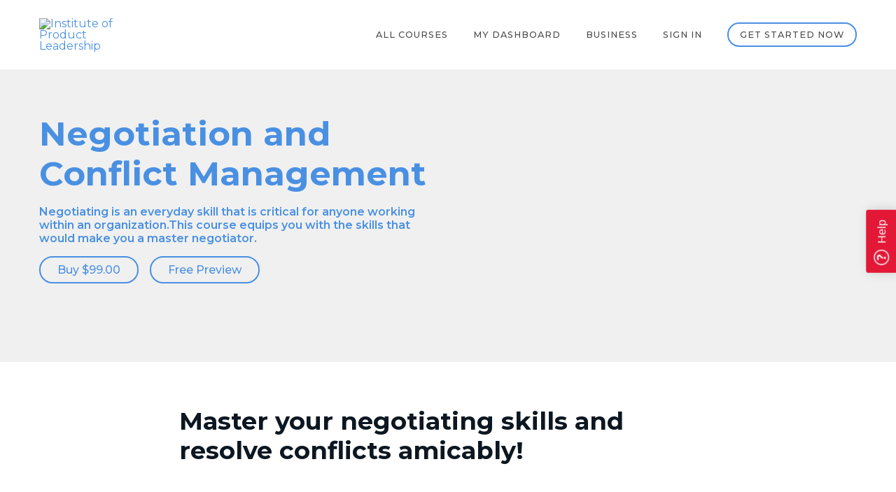

--- FILE ---
content_type: text/css
request_url: https://myfaqprime.appspot.com/bot/bot.css
body_size: 5232
content:
.faq-bot-button{display:block;position:fixed;color:#fff;font-family:Roboto,proxima-nova,Arial,sans-serif;font-size:16px;cursor:pointer;padding:10px;z-index:100000001;bottom:-12px;right:50px;-webkit-border-radius:30px;-moz-border-radius:30px;border-radius:30px;-webkit-box-shadow:0 3px 16px 0 rgba(0,0,0,.15);box-shadow:0 3px 16px 0 rgba(0,0,0,.15);margin-bottom:26px;-webkit-overflow-scrolling:touch !important;overflow-scrolling:touch !important;-webkit-overflow:auto !important;overflow:auto !important;line-height:1.5;animation:faq-bot-button 2s cubic-bezier(.36,.07,.19,.97) both;-webkit-font-smoothing:antialiased;font-weight:400}.faq-bot-button:hover{animation:none}.faq-bot-right,.faq-bot-button-right{display:block;position:fixed;color:#fff;font-family:Roboto,proxima-nova,Arial,sans-serif;font-size:16px;cursor:pointer;padding:10px;z-index:9999999;bottom:50%;right:-2px;-webkit-border-radius:3px;-moz-border-radius:3px;border-radius:3px;-webkit-box-shadow:0 3px 16px 0 rgba(0,0,0,.15);box-shadow:0 3px 16px 0 rgba(0,0,0,.15);-webkit-overflow-scrolling:touch !important;overflow-scrolling:touch !important;-webkit-overflow:auto !important;overflow:auto !important;line-height:1.5;transform:rotate(270deg);-webkit-transform:rotate(270deg);transform-origin:100% 100%;-webkit-transform-origin:100% 100%;margin-bottom:60px}.faq-bot-right{animation:none}.faq-bot-button-icon{width:22px;height:22px;margin:1px;background-size:cover;display:block;background-image:url("[data-uri]");filter:invert(100%);float:left}.faq-bot-button-text{margin:0 4px 0 8px;vertical-align:middle;font-size:16px;font-weight:400;font-family:Roboto,proxima-nova,Arial,sans-serif}.faq-bot-button-text:empty{margin:0}.faq-bot-container{position:fixed;opacity:0;visibility:hidden;bottom:10px;top:auto !important;right:10px;z-index:100000;overflow:visible;display:block;height:80vh;max-width:344px;width:100%;width:calc(100% - 30px);-webkit-border-radius:5px;-moz-border-radius:5px;border-radius:5px;-webkit-box-shadow:0 5px 40px rgba(0,0,0,0.16) !important;-moz-box-shadow:0 5px 40px rgba(0,0,0,0.16) !important;box-shadow:0 5px 40px rgba(0,0,0,0.16) !important;font-family:Roboto,proxima-nova,Arial,sans-serif;-webkit-font-smoothing:antialiased;-webkit-transition:opacity 500ms ease-in-out,visibility 500ms ease-in-out,max-width 500ms ease-in-out;transition:opacity 500ms ease-in-out,visibility 500ms ease-in-out,max-width 500ms ease-in-out}.faq-bot-iframe{height:60vh;height:calc(80vh - 168px);max-height:calc(80vh - 168px);max-width:344px;width:100%;-webkit-border-radius:0;-moz-border-radius:0;border-radius:0;box-shadow:none !important;background:transparent;background-image:url("img/loadingiconnew.gif");background-position-x:center;background-position-y:100px;background-repeat:no-repeat;-webkit-overflow-scrolling:touch !important;overflow-scrolling:touch !important;-webkit-overflow-y:auto !important;overflow-y:auto !important;-webkit-overflow-x:none !important;overflow-x:none !important;vertical-align:baseline;display:inline-block;margin:0}.faq-bot-top-banner{height:60px;padding:20px 0;width:100%;font-size:17px;font-weight:500;color:#fff;-webkit-box-sizing:border-box;-moz-box-sizing:border-box;box-sizing:border-box}.faq-bot-top-banner-text{width:100%;text-align:center;display:block;max-height:30px}.faq-bot-top-banner-text p{cursor:pointer;width:180px;margin:0 auto;color:#fff;font-size:17px;font-family:Roboto,proxima-nova,Arial,sans-serif;text-transform:unset}.faq-bot-top-banner-cross{float:right;background:url(img/crossicon-white.png) no-repeat;height:15px;width:15px;margin-top:-24px;margin-right:20px;background-size:contain;cursor:pointer;-webkit-transition:all .2s ease !important;-o-transition:all .2s ease !important;-ms-transition:all .2s ease !important;transition:all .2s ease !important}.faq-bot-top-banner-cross:hover{-webkit-transform:rotate(90deg) !important;transform:rotate(90deg) !important}.faq-bot-bottom-banner{max-width:344px;width:100%;background:#fff;line-height:1.5;box-sizing:border-box;-webkit-box-sizing:border-box;-moz-box-sizing:border-box}.faq-bot-bottom-contactus-container,.faq-bot-bottom-whatsapp-livechat-container,.faq-bot-bottom-livechat-container,.faq-bot-bottom-calendy-container{display:block;width:100%;left:0;background:#eee;border-top:1px solid #ddd;padding:4px;height:41px;box-sizing:border-box;-webkit-box-sizing:border-box;-moz-box-sizing:border-box;float:left;cursor:pointer;text-decoration:none !important;cursor:pointer}.faq-bot-bottom-contactus-container img,.faq-bot-bottom-whatsapp-livechat-container img,.faq-bot-bottom-livechat-container img,.faq-bot-bottom-calendy-container img{max-height:25px;max-width:25px;float:left;margin:2px 10px;box-sizing:border-box;-webkit-box-sizing:border-box;-moz-box-sizing:border-box}.faq-bot-bottom-contactus-container p,.faq-bot-bottom-whatsapp-livechat-container p,.faq-bot-bottom-livechat-container p,.faq-bot-bottom-calendy-container p{font-size:17px;margin:0;color:#333;font-weight:500;box-sizing:border-box;-webkit-box-sizing:border-box;-moz-box-sizing:border-box;display:table-cell;height:32px;vertical-align:middle;line-height:15px;font-family:Roboto,proxima-nova,Arial,sans-serif;text-transform:unset}.faq-bot-bottom-contactus-container:hover,.faq-bot-bottom-whatsapp-livechat-container:hover,.faq-bot-bottom-livechat-container:hover,.faq-bot-bottom-calendy-container:hover{opacity:.9}.faq-bot-bottom-banner-half{width:50%}.faq-bot-bottom-banner-half p{font-size:14px}.faq-bot-bottom-banner-third{width:33.3%}.faq-bot-bottom-banner-third p{font-size:11px}.faq-bot-bottom-banner-third img{margin:2px 8px 2px 5px}.faq-bot-bottom-banner-container{display:block;width:100%;border:0;background:url(img/logo-poweredby-white.png) no-repeat;background-size:contain;width:80px;height:13px;margin:6px 0;float:right;box-sizing:border-box;-webkit-box-sizing:border-box;-moz-box-sizing:border-box}.faq-bot-bottom-banner-container p{display:none;font-size:13px;color:#fff;float:right;margin:4px 10px;box-sizing:border-box;-webkit-box-sizing:border-box;-moz-box-sizing:border-box}.faq-bot-top-banner-phone{background:url(https://myfaqprime.appspot.com/bot/img/phoneicon.png) no-repeat;width:18px;height:18px;margin-top:5px;filter:invert(100%);background-size:contain;position:absolute;margin-left:20px}.faqbot-hotspot-container,.faqbot-hotspot-grey-container,.faqbot-hotspot-greyflat-container,.faqbot-hotspot-red-container,.faqbot-hotspot-redflat-container,.faqbot-hotspot-blue-container,.faqbot-hotspot-green-container,.faqbot-hotspot-skyblue-container,.faqbot-hotspot-skyblueflat-container{width:18px;height:18px;display:inline-block;border-radius:9px;animation:faqbot-hotspot-container 2s infinite;border:none !important;cursor:pointer;margin-left:3px}.faqbot-hotspot-info-black-container,.faqbot-hotspot-new-black-solid-container,.faqbot-hotspot-new-red-solid-container{width:18px;height:18px;display:inline-block;border-radius:9px;border:none !important;cursor:pointer;margin-left:3px}.faqbot-hotspot-idea-black-container{width:18px;height:22px;display:inline-block;border-radius:9px;border:none !important;cursor:pointer;margin-left:3px}.faqbot-hotspot-container{background:url(https://myfaqprime.appspot.com/bot/img/boticon-197x197.png);background-size:contain;filter:invert(40%);background-repeat:no-repeat;background-position:center}.faqbot-hotspot-grey-container{background:url(https://myfaqprime.appspot.com/bot/img/hotspot-grey.svg);background-size:contain;background-repeat:no-repeat;background-position:center}.faqbot-hotspot-greyflat-container{background:url(https://myfaqprime.appspot.com/bot/img/hotspot-greyflat.svg);background-size:contain;background-repeat:no-repeat;background-position:center}.faqbot-hotspot-red-container{background:url(https://myfaqprime.appspot.com/bot/img/hotspot-red.svg);background-size:contain;background-repeat:no-repeat;background-position:center}.faqbot-hotspot-redflat-container{background:url(https://myfaqprime.appspot.com/bot/img/hotspot-redflat.svg);background-size:contain;background-repeat:no-repeat;background-position:center}.faqbot-hotspot-blue-container{background:url(https://myfaqprime.appspot.com/bot/img/hotspot-blue.svg);background-size:contain;background-repeat:no-repeat;background-position:center}.faqbot-hotspot-green-container{background:url(https://myfaqprime.appspot.com/bot/img/hotspot-green.svg);background-size:contain;background-repeat:no-repeat;background-position:center}.faqbot-hotspot-skyblue-container{background:url(https://myfaqprime.appspot.com/bot/img/hotspot-skyblue.svg);background-size:contain;background-repeat:no-repeat;background-position:center}.faqbot-hotspot-skyblueflat-container{background:url(https://myfaqprime.appspot.com/bot/img/hotspot-skyblueflat.svg);background-size:contain;background-repeat:no-repeat;background-position:center}.faqbot-hotspot-info-black-container{background:url(https://myfaqprime.appspot.com/bot/img/hotspot-info-black.png);background-size:contain;background-repeat:no-repeat;background-position:center}.faqbot-hotspot-new-black-solid-container{background:url(https://myfaqprime.appspot.com/bot/img/hotspot-new-black-solid.png);background-size:contain;background-repeat:no-repeat;background-position:center}.faqbot-hotspot-new-red-solid-container{background:url(https://myfaqprime.appspot.com/bot/img/hotspot-new-red-solid.png);background-size:contain;background-repeat:no-repeat;background-position:center}.faqbot-hotspot-idea-black-container{background:url(https://myfaqprime.appspot.com/bot/img/hotspot-idea-black.png);background-size:contain;background-repeat:no-repeat;background-position:center}.faqbot-hotspot-container:hover,.faqbot-hotspot-grey-container:hover,.faqbot-hotspot-greyflat-container:hover,.faqbot-hotspot-red-container:hover,.faqbot-hotspot-redflat-container:hover,.faqbot-hotspot-blue-container:hover,.faqbot-hotspot-green-container:hover,.faqbot-hotspot-skyblue-container:hover,.faqbot-hotspot-skyblueflat-container:hover{animation:none}.faq-bot-back-button{height:17px;width:17px;float:left;margin:54px 0 0 14px;position:fixed;background-size:contain;z-index:111111;cursor:pointer}@-webkit-keyframes faqbot-hotspot-container{1%{-webkit-box-shadow:0 0 0 0 rgba(20,20,20,0.4)}70%{-webkit-box-shadow:0 0 0 10px rgba(20,20,20,0)}100%{-webkit-box-shadow:0 0 0 0 rgba(20,20,20,0)}}@keyframes faqbot-hotspot-container{1%{-moz-box-shadow:0 0 0 0 rgba(20,20,20,0.4);box-shadow:0 0 0 0 rgba(20,20,20,0.4)}70%{-moz-box-shadow:0 0 0 10px rgba(20,20,20,0);box-shadow:0 0 0 10px rgba(20,20,20,0)}100%{-moz-box-shadow:0 0 0 0 rgba(20,20,20,0);box-shadow:0 0 0 0 rgba(20,20,20,0)}}@-webkit-keyframes faq-bot-button{10%,90%{transform:translate3d(-1px,0,0)}20%,80%{transform:translate3d(2px,0,0)}30%,50%,70%{transform:translate3d(-4px,0,0)}40%,60%{transform:translate3d(4px,0,0)}}@keyframes faq-bot-button{10%,90%{transform:translate3d(-1px,0,0)}20%,80%{transform:translate3d(2px,0,0)}30%,50%,70%{transform:translate3d(-4px,0,0)}40%,60%{transform:translate3d(4px,0,0)}}.faqbot-tintent-container,.faqbot-eintent-container{z-index:99999;position:fixed;top:calc(50% - 175px);margin:0;left:calc(50% - 275px);width:550px;color:#444;background-color:#FFF;font-size:13px;border-radius:3px;box-sizing:border-box;box-shadow:0 1px 8px rgba(0,0,0,0.5);font-family:Roboto,proxima-nova,Arial,sans-serif;line-height:1.9}.faqbot-tintent-cross,.faqbot-eintent-cross{cursor:pointer;cursor:pointer;position:absolute;margin-top:8px;margin-left:457px;background:url(img/crossicon-white.png) no-repeat;filter:invert(.9);height:10px;width:10px;background-size:contain}.faqbot-tintent-container .faqbot-tintent-cross,.faqbot-eintent-container .faqbot-eintent-cross{margin-left:533px;z-index:10}.faqbot-tintent-container .faqbot-tintent-iframe,.faqbot-eintent-container .faqbot-eintent-iframe{height:362px;width:550px;margin-top:-57px;max-width:550px;-webkit-border-radius:0;-moz-border-radius:0;border-radius:0;box-shadow:none !important;background:transparent;background-image:url("img/loadingiconnew.gif");background-position-x:center;background-position-y:100px;background-size:520px 320px;background-repeat:no-repeat;-webkit-overflow-scrolling:touch !important;overflow-scrolling:touch !important;-webkit-overflow-y:auto !important;overflow-y:auto !important;-webkit-overflow-x:none !important;overflow-x:none !important;vertical-align:baseline;display:inline-block;border:0}@media only screen and (max-width:600px){.faqbot-tintent-container,.faqbot-eintent-container{left:calc(50% - 150px);width:300px;top:calc(50% - 110px)}.faqbot-tintent-container .faqbot-tintent-cross,.faqbot-eintent-container .faqbot-eintent-cross{margin-left:283px}.faqbot-tintent-container .faqbot-tintent-iframe,.faqbot-eintent-container .faqbot-eintent-iframe{width:300px;height:220px;max-width:350px;background-size:260px 260px;background-position-y:70px}}.faqbot-teaser-callout-container{display:inline-block;position:fixed;background-color:#fff;border-radius:5px;box-shadow:0 2px 6px 0 rgba(0,0,0,.4);color:#333;-webkit-font-smoothing:antialiased;z-index:100000001}.faqbot-teaser-callout-text{padding:10px 15px;max-width:200px;font-size:14px;cursor:pointer;line-height:1.5;box-sizing:border-box}.faqbot-teaser-callout-cross-container{width:25px;margin-left:-25px;height:50px;position:absolute}.faqbot-teaser-callout-cross{position:absolute;left:0;background-color:#bbb;background-image:url(img/crossicon-white.png);background-size:contain;height:8px;width:8px;font-size:0;padding:4px;border-radius:20px;cursor:pointer;border:3px solid #bbb;box-shadow:0 2px 6px 0 rgba(0,0,0,.4);opacity:0;-moz-transition:all ease-in-out .5s;-webkit-transition:all ease-in-out .5s;-o-transition:all ease-in-out .5s;-ms-transition:all ease-in-out .5s;transition:all ease-in-out .5s;text-indent:100%;white-space:nowrap;overflow:hidden;box-sizing:border-box}.faqbot-teaser-callout-container:focus .faqbot-teaser-callout-cross,.faqbot-teaser-callout-container:hover .faqbot-teaser-callout-cross{opacity:1}.faqbot-teaser-callout-container j{display:block;position:absolute;bottom:10px;right:-10px;margin-top:-10px;width:10px;height:20px;overflow:hidden}.faqbot-teaser-callout-container j::after{content:'';position:absolute;width:10px;height:10px;left:0;top:50%;transform:translate(-50%,-50%) rotate(-45deg);background-color:#FFF;box-shadow:0 2px 6px 0 rgba(0,0,0,.4)}[faqbot-title-left],[faqbot-title-right]{position:relative}[faqbot-title-left]:hover::after,[faqbot-title-right]:hover::after{content:attr(faqbot-title-right);position:absolute;bottom:-26px;right:5px;display:inline-block;padding:3px 6px;border-radius:2px;background:#000028;color:#fff;font-size:12px;white-space:nowrap;z-index:10}[faqbot-title-left]:hover::after{content:attr(faqbot-title-left);left:5px;right:unset}@media only screen and (max-width:600px){.faqbot-teaser-callout-text{padding:8px 12px;max-width:150px;font-size:12px;cursor:pointer;line-height:1.4}.faqbot-teaser-callout-cross{opacity:1}}

--- FILE ---
content_type: application/javascript; charset=UTF-8
request_url: https://courses.productleadership.com/cdn-cgi/challenge-platform/h/b/scripts/jsd/d251aa49a8a3/main.js?
body_size: 8545
content:
window._cf_chl_opt={AKGCx8:'b'};~function(p6,rf,ra,rE,ro,rm,rx,ry,p0,p1){p6=k,function(l,Z,pv,p5,M,Y){for(pv={l:435,Z:474,M:451,Y:394,Q:436,c:566,j:529,g:420,D:476,H:544,X:478},p5=k,M=l();!![];)try{if(Y=parseInt(p5(pv.l))/1*(parseInt(p5(pv.Z))/2)+-parseInt(p5(pv.M))/3*(parseInt(p5(pv.Y))/4)+parseInt(p5(pv.Q))/5+parseInt(p5(pv.c))/6+-parseInt(p5(pv.j))/7*(parseInt(p5(pv.g))/8)+parseInt(p5(pv.D))/9*(-parseInt(p5(pv.H))/10)+parseInt(p5(pv.X))/11,Z===Y)break;else M.push(M.shift())}catch(Q){M.push(M.shift())}}(L,323288),rf=this||self,ra=rf[p6(400)],rE=null,ro=rq(),rm=function(Mx,Mm,Ms,MO,MA,pg,Z,M,Y,Q){return Mx={l:525,Z:592,M:526,Y:453,Q:472},Mm={l:606,Z:391,M:606,Y:615,Q:627,c:627,j:422,g:551,D:606,H:503,X:493,N:606,z:493,I:606,d:558,h:629,G:537,C:577,e:599,i:541,V:469,S:469},Ms={l:562,Z:510,M:389,Y:585,Q:429,c:450,j:467,g:488,D:550,H:494,X:584,N:597,z:587,I:594,d:477,h:408,G:467,C:408,e:516,i:516,V:602,S:399,T:605,K:390,v:515,f:505,a:580,E:407,R:573,U:472,P:604,F:570},MO={l:570,Z:569,M:569,Y:469,Q:418,c:396,j:582,g:460,D:582,H:396,X:582,N:449,z:434,I:422,d:449,h:531,G:593,C:422,e:471,i:547,V:575,S:471,T:449,K:575,v:606,f:518,a:506,E:589,R:503,U:606,P:627,F:442,A:442,J:546,B:446,O:586,o:485,s:572,m:418,x:396,y:449,W:409,n:576,b:422,L0:449,L1:507,L2:506,L3:481,L4:508,L5:413,L6:422,L7:551,L8:576,L9:606,LL:412,Lk:548,Ll:466,LZ:481,Lr:502,Lp:430,LM:391,LY:536,Lu:441,LQ:422,Lc:481,Lj:422,Lg:449,LD:502,Lw:416,LH:599},MA={l:508},pg=p6,Z={'BVAEd':function(c,j){return j==c},'dIPlO':function(c,j){return c<j},'iDBVV':function(c,j){return c|j},'EaXUA':function(c,j){return c-j},'LEmGc':function(c,j){return c(j)},'ZQDrL':pg(Mx.l),'ChGEh':function(c,j){return c+j},'sbzmK':function(c,j){return c-j},'cssev':function(c,j){return c==j},'kAJgD':function(c,j){return c-j},'tLBre':function(c,j){return c|j},'myByi':function(c,j){return c==j},'UEEJy':function(c,j){return c<<j},'XgOlT':function(c,j){return c&j},'hUQFI':function(c,j){return c-j},'kmruc':function(c,j){return j==c},'qRcBk':function(c,j){return c(j)},'JJBuN':function(c,j){return c!==j},'WoOiM':function(c,j){return c<j},'uFtYY':function(c,j){return c-j},'rDSrZ':function(c,j){return c>j},'QRgqE':function(c,j){return c-j},'vjFfK':function(c,j){return c>j},'Dvvfs':function(c,j){return c<j},'FSoRr':function(c,j){return j|c},'pCUSx':function(c,j){return c(j)},'CvkfR':function(c,j){return c<<j},'XTCzb':function(c,j){return j==c},'DfhVE':pg(Mx.Z),'ndGog':function(c,j){return c+j},'AGtCI':pg(Mx.M),'HlYIc':function(c,j){return c===j},'JUJnp':function(c,j){return j==c},'mHBHL':function(c,j){return c&j},'khghY':function(c,j){return c*j},'zxDYf':function(c,j){return c==j},'KAngJ':function(c,j){return c(j)},'cKOAK':function(c,j){return j*c},'GVDOB':function(c,j){return c(j)},'nkxon':function(c,j){return j==c}},M=String[pg(Mx.Y)],Y={'h':function(c,MF,pD){return MF={l:504,Z:469},pD=pg,Z[pD(MA.l)](null,c)?'':Y.g(c,6,function(j,pw){return pw=pD,pw(MF.l)[pw(MF.Z)](j)})},'g':function(j,D,H,pH,X,N,z,I,G,C,i,V,S,T,K,E,R,U,P,J){if(pH=pg,X={'oKmRd':function(F,A){return F(A)},'Xqtig':function(F,A){return F+A}},null==j)return'';for(z={},I={},G='',C=2,i=3,V=2,S=[],T=0,K=0,E=0;E<j[pH(MO.l)];E+=1)if(Z[pH(MO.Z)]===Z[pH(MO.M)]){if(R=j[pH(MO.Y)](E),Object[pH(MO.Q)][pH(MO.c)][pH(MO.j)](z,R)||(z[R]=i++,I[R]=!0),U=Z[pH(MO.g)](G,R),Object[pH(MO.Q)][pH(MO.c)][pH(MO.D)](z,U))G=U;else{if(Object[pH(MO.Q)][pH(MO.H)][pH(MO.X)](I,G)){if(256>G[pH(MO.N)](0)){for(N=0;N<V;T<<=1,K==Z[pH(MO.z)](D,1)?(K=0,S[pH(MO.I)](H(T)),T=0):K++,N++);for(P=G[pH(MO.d)](0),N=0;8>N;T=T<<1.77|P&1.63,Z[pH(MO.h)](K,Z[pH(MO.G)](D,1))?(K=0,S[pH(MO.C)](Z[pH(MO.e)](H,T)),T=0):K++,P>>=1,N++);}else{for(P=1,N=0;N<V;T=Z[pH(MO.i)](T<<1.52,P),Z[pH(MO.V)](K,D-1)?(K=0,S[pH(MO.I)](Z[pH(MO.S)](H,T)),T=0):K++,P=0,N++);for(P=G[pH(MO.T)](0),N=0;16>N;T=T<<1|1.79&P,K==D-1?(K=0,S[pH(MO.C)](H(T)),T=0):K++,P>>=1,N++);}C--,Z[pH(MO.K)](0,C)&&(C=Math[pH(MO.v)](2,V),V++),delete I[G]}else for(P=z[G],N=0;N<V;T=Z[pH(MO.f)](T,1)|Z[pH(MO.a)](P,1),K==Z[pH(MO.E)](D,1)?(K=0,S[pH(MO.C)](H(T)),T=0):K++,P>>=1,N++);G=(C--,Z[pH(MO.R)](0,C)&&(C=Math[pH(MO.U)](2,V),V++),z[U]=i++,Z[pH(MO.P)](String,R))}}else N[pH(MO.F)]>=200&&j[pH(MO.A)]<300?X[pH(MO.J)](X,pH(MO.B)):N(X[pH(MO.O)](pH(MO.o),z[pH(MO.A)]));if(Z[pH(MO.s)]('',G)){if(Object[pH(MO.m)][pH(MO.x)][pH(MO.j)](I,G)){if(256>G[pH(MO.y)](0)){for(N=0;Z[pH(MO.W)](N,V);T<<=1,K==Z[pH(MO.n)](D,1)?(K=0,S[pH(MO.b)](H(T)),T=0):K++,N++);for(P=G[pH(MO.L0)](0),N=0;Z[pH(MO.L1)](8,N);T=T<<1|Z[pH(MO.L2)](P,1),K==D-1?(K=0,S[pH(MO.C)](H(T)),T=0):K++,P>>=1,N++);}else{for(P=1,N=0;Z[pH(MO.L3)](N,V);T=T<<1.13|P,Z[pH(MO.L4)](K,Z[pH(MO.L5)](D,1))?(K=0,S[pH(MO.L6)](H(T)),T=0):K++,P=0,N++);for(P=G[pH(MO.T)](0),N=0;Z[pH(MO.L7)](16,N);T=Z[pH(MO.i)](Z[pH(MO.f)](T,1),P&1),K==Z[pH(MO.L8)](D,1)?(K=0,S[pH(MO.L6)](H(T)),T=0):K++,P>>=1,N++);}C--,Z[pH(MO.R)](0,C)&&(C=Math[pH(MO.L9)](2,V),V++),delete I[G]}else for(P=z[G],N=0;Z[pH(MO.LL)](N,V);T=Z[pH(MO.Lk)](Z[pH(MO.f)](T,1),P&1.13),K==D-1?(K=0,S[pH(MO.b)](Z[pH(MO.Ll)](H,T)),T=0):K++,P>>=1,N++);C--,0==C&&V++}for(P=2,N=0;Z[pH(MO.LZ)](N,V);T=Z[pH(MO.Lr)](Z[pH(MO.Lp)](T,1),P&1.73),Z[pH(MO.LM)](K,D-1)?(K=0,S[pH(MO.I)](Z[pH(MO.P)](H,T)),T=0):K++,P>>=1,N++);for(;;)if(T<<=1,K==Z[pH(MO.G)](D,1)){if(pH(MO.LY)!==Z[pH(MO.Lu)]){S[pH(MO.LQ)](H(T));break}else{for(E=0;Z[pH(MO.Lc)](R,U);F<<=1,A==J-1?(B=0,O[pH(MO.Lj)](o(s)),R=0):x++,P++);for(J=y[pH(MO.Lg)](0),W=0;8>C;L0=Z[pH(MO.LD)](L1<<1,J&1.58),L2==Z[pH(MO.Lw)](L3,1)?(L4=0,L5[pH(MO.C)](Z[pH(MO.S)](L6,L7)),L8=0):L9++,J>>=1,K++);}}else K++;return S[pH(MO.LH)]('')},'j':function(c,Mo,pX,g,D,H,X,N,z){if(Mo={l:449},pX=pg,Z[pX(Ms.l)](pX(Ms.Z),pX(Ms.M)))g=X[pX(Ms.Y)],D=Z[pX(Ms.Q)](pX(Ms.c)+N[pX(Ms.j)][pX(Ms.g)]+pX(Ms.D)+g.r,Z[pX(Ms.H)]),H=new z[(pX(Ms.X))](),H[pX(Ms.N)](pX(Ms.z),D),H[pX(Ms.I)]=2500,H[pX(Ms.d)]=function(){},X={},X[pX(Ms.h)]=I[pX(Ms.G)][pX(Ms.C)],X[pX(Ms.e)]=d[pX(Ms.G)][pX(Ms.i)],X[pX(Ms.V)]=h[pX(Ms.j)][pX(Ms.V)],X[pX(Ms.S)]=G[pX(Ms.G)][pX(Ms.T)],X[pX(Ms.K)]=C,N=X,z={},z[pX(Ms.v)]=i,z[pX(Ms.f)]=N,z[pX(Ms.a)]=pX(Ms.E),H[pX(Ms.R)](e[pX(Ms.U)](z));else return Z[pX(Ms.P)](null,c)?'':c==''?null:Y.i(c[pX(Ms.F)],32768,function(D,pN){return pN=pX,c[pN(Mo.l)](D)})},'i':function(j,D,H,pt,X,N,z,I,G,C,i,V,S,T,K,E,U,R){for(pt=pg,X=[],N=4,z=4,I=3,G=[],V=H(0),S=D,T=1,C=0;3>C;X[C]=C,C+=1);for(K=0,E=Math[pt(Mm.l)](2,2),i=1;E!=i;R=V&S,S>>=1,Z[pt(Mm.Z)](0,S)&&(S=D,V=H(T++)),K|=(0<R?1:0)*i,i<<=1);switch(K){case 0:for(K=0,E=Math[pt(Mm.M)](2,8),i=1;i!=E;R=S&V,S>>=1,S==0&&(S=D,V=H(T++)),K|=i*(0<R?1:0),i<<=1);U=M(K);break;case 1:for(K=0,E=Math[pt(Mm.l)](2,16),i=1;i!=E;R=Z[pt(Mm.Y)](V,S),S>>=1,0==S&&(S=D,V=Z[pt(Mm.Q)](H,T++)),K|=(0<R?1:0)*i,i<<=1);U=Z[pt(Mm.c)](M,K);break;case 2:return''}for(C=X[3]=U,G[pt(Mm.j)](U);;){if(Z[pt(Mm.g)](T,j))return'';for(K=0,E=Math[pt(Mm.D)](2,I),i=1;i!=E;R=S&V,S>>=1,Z[pt(Mm.H)](0,S)&&(S=D,V=H(T++)),K|=Z[pt(Mm.X)](0<R?1:0,i),i<<=1);switch(U=K){case 0:for(K=0,E=Math[pt(Mm.N)](2,8),i=1;E!=i;R=V&S,S>>=1,0==S&&(S=D,V=H(T++)),K|=Z[pt(Mm.z)](0<R?1:0,i),i<<=1);X[z++]=M(K),U=z-1,N--;break;case 1:for(K=0,E=Math[pt(Mm.I)](2,16),i=1;i!=E;R=Z[pt(Mm.Y)](V,S),S>>=1,Z[pt(Mm.d)](0,S)&&(S=D,V=Z[pt(Mm.h)](H,T++)),K|=Z[pt(Mm.G)](0<R?1:0,i),i<<=1);X[z++]=Z[pt(Mm.C)](M,K),U=z-1,N--;break;case 2:return G[pt(Mm.e)]('')}if(Z[pt(Mm.i)](0,N)&&(N=Math[pt(Mm.N)](2,I),I++),X[U])U=X[U];else if(z===U)U=C+C[pt(Mm.V)](0);else return null;G[pt(Mm.j)](U),X[z++]=C+U[pt(Mm.S)](0),N--,C=U,0==N&&(N=Math[pt(Mm.l)](2,I),I++)}}},Q={},Q[pg(Mx.Q)]=Y.h,Q}(),rx={},rx[p6(578)]='o',rx[p6(613)]='s',rx[p6(468)]='u',rx[p6(401)]='z',rx[p6(552)]='n',rx[p6(489)]='I',rx[p6(610)]='b',ry=rx,rf[p6(438)]=function(Z,M,Y,Q,Yr,YZ,Yl,ph,j,D,H,X,N,z,I){if(Yr={l:406,Z:619,M:439,Y:533,Q:433,c:415,j:444,g:433,D:444,H:549,X:465,N:570,z:616,I:542,d:484,h:628,G:539,C:432,e:454,i:480,V:600,S:432},YZ={l:397,Z:473,M:590,Y:557,Q:570,c:623},Yl={l:418,Z:396,M:582,Y:422},ph=p6,j={'YPdQq':ph(Yr.l),'FrpHp':function(h,G){return h<G},'ozgOI':function(h,G){return h(G)},'riRWN':function(h,G){return h===G},'zjncL':function(h,G){return h===G},'OeVnx':function(h,G){return h+G},'DFWtN':function(h,G,C){return h(G,C)},'LTmAU':function(h,G){return h+G},'autTa':function(h,G,C){return h(G,C)}},null===M||void 0===M)return Q;for(D=rb(M),Z[ph(Yr.Z)][ph(Yr.M)]&&(D=D[ph(Yr.Y)](Z[ph(Yr.Z)][ph(Yr.M)](M))),D=Z[ph(Yr.Q)][ph(Yr.c)]&&Z[ph(Yr.j)]?Z[ph(Yr.g)][ph(Yr.c)](new Z[(ph(Yr.D))](D)):function(G,pC,C){if(pC=ph,j[pC(YZ.l)]!==pC(YZ.Z)){for(G[pC(YZ.M)](),C=0;j[pC(YZ.Y)](C,G[pC(YZ.Q)]);G[C]===G[C+1]?G[pC(YZ.c)](C+1,1):C+=1);return G}else Y=Q[Y]}(D),H='nAsAaAb'.split('A'),H=H[ph(Yr.H)][ph(Yr.X)](H),X=0;X<D[ph(Yr.N)];N=D[X],z=rn(Z,M,N),j[ph(Yr.z)](H,z)?(I=j[ph(Yr.I)]('s',z)&&!Z[ph(Yr.d)](M[N]),j[ph(Yr.h)](ph(Yr.G),Y+N)?g(j[ph(Yr.C)](Y,N),z):I||j[ph(Yr.e)](g,j[ph(Yr.i)](Y,N),M[N])):j[ph(Yr.V)](g,j[ph(Yr.S)](Y,N),z),X++);return Q;function g(G,C,pG){pG=ph,Object[pG(Yl.l)][pG(Yl.Z)][pG(Yl.M)](Q,C)||(Q[C]=[]),Q[C][pG(Yl.Y)](G)}},p0=p6(482)[p6(490)](';'),p1=p0[p6(549)][p6(465)](p0),rf[p6(512)]=function(Z,M,YQ,pe,Y,Q,j,g,D,H){for(YQ={l:423,Z:485,M:395,Y:521,Q:443,c:522,j:486,g:393,D:395,H:570,X:521,N:540,z:423,I:442,d:570,h:424,G:422,C:417},pe=p6,Y={},Y[pe(YQ.l)]=pe(YQ.Z),Y[pe(YQ.M)]=function(X,N){return X<N},Y[pe(YQ.Y)]=function(X,N){return X===N},Y[pe(YQ.Q)]=pe(YQ.c),Y[pe(YQ.j)]=function(X,N){return X===N},Q=Y,j=Object[pe(YQ.g)](M),g=0;Q[pe(YQ.D)](g,j[pe(YQ.H)]);g++)if(Q[pe(YQ.X)](pe(YQ.N),Q[pe(YQ.Q)]))M(Q[pe(YQ.z)]+Y[pe(YQ.I)]);else if(D=j[g],'f'===D&&(D='N'),Z[D]){for(H=0;H<M[j[g]][pe(YQ.d)];Q[pe(YQ.j)](-1,Z[D][pe(YQ.h)](M[j[g]][H]))&&(p1(M[j[g]][H])||Z[D][pe(YQ.G)]('o.'+M[j[g]][H])),H++);}else Z[D]=M[j[g]][pe(YQ.C)](function(N){return'o.'+N})},p3();function rO(l,Z,M5,M4,M3,M2,pp,M,Y,Q,c){M5={l:594,Z:585,M:568,Y:467,Q:584,c:597,j:587,g:535,D:535,H:450,X:488,N:428,z:427,I:477,d:457,h:530,G:523,C:514,e:514,i:427,V:405,S:573,T:472,K:528},M4={l:554},M3={l:442,Z:559,M:442,Y:524,Q:446,c:485,j:442},M2={l:524,Z:496},pp=p6,M={'xLeAH':function(j,g){return j(g)},'usagm':pp(M5.l),'TCCil':function(j,g){return j<g},'YRMfa':function(j,g){return j+g},'jooaV':function(j){return j()}},Y=rf[pp(M5.Z)],console[pp(M5.M)](rf[pp(M5.Y)]),Q=new rf[(pp(M5.Q))](),Q[pp(M5.c)](pp(M5.j),M[pp(M5.g)](M[pp(M5.D)](pp(M5.H)+rf[pp(M5.Y)][pp(M5.X)],pp(M5.N)),Y.r)),Y[pp(M5.z)]&&(Q[pp(M5.l)]=5e3,Q[pp(M5.I)]=function(pM){pM=pp,M[pM(M2.l)](Z,M[pM(M2.Z)])}),Q[pp(M5.d)]=function(pY){pY=pp,Q[pY(M3.l)]>=200&&M[pY(M3.Z)](Q[pY(M3.M)],300)?M[pY(M3.Y)](Z,pY(M3.Q)):M[pY(M3.Y)](Z,pY(M3.c)+Q[pY(M3.j)])},Q[pp(M5.h)]=function(pu){pu=pp,Z(pu(M4.l))},c={'t':rJ(),'lhr':ra[pp(M5.G)]&&ra[pp(M5.G)][pp(M5.C)]?ra[pp(M5.G)][pp(M5.e)]:'','api':Y[pp(M5.i)]?!![]:![],'c':M[pp(M5.V)](rP),'payload':l},Q[pp(M5.S)](rm[pp(M5.T)](JSON[pp(M5.K)](c)))}function rb(l,Y3,pd,Z){for(Y3={l:533,Z:393,M:402},pd=p6,Z=[];l!==null;Z=Z[pd(Y3.l)](Object[pd(Y3.Z)](l)),l=Object[pd(Y3.M)](l));return Z}function rB(pW,pr,l,Z,M,Y){return pW={l:527,Z:561,M:583,Y:607},pr=p6,l={'BRqxn':function(Q){return Q()},'apmWF':function(Q,c){return Q-c}},Z=3600,M=l[pr(pW.l)](rJ),Y=Math[pr(pW.Z)](Date[pr(pW.M)]()/1e3),l[pr(pW.Y)](Y,M)>Z?![]:!![]}function p4(M,Y,YV,pK,Q,D,H,X,N,h,G,c,j){if(YV={l:567,Z:483,M:446,Y:440,Q:427,c:455,j:581,g:579,D:595,H:608,X:490,N:574,z:545,I:553,d:419,h:426,G:463,C:447,e:517,i:620,V:500,S:398,T:425,K:580,v:392,f:596,a:621,E:448,R:410,U:560,P:459,F:459,A:611,J:422,B:449,O:519,o:501,s:422,m:445,x:580,y:392,W:621,n:563,b:509},pK=p6,Q={'NvEBt':pK(YV.l),'IlaZN':pK(YV.Z),'sZSrf':function(g,D){return g==D},'vqlcQ':function(g,D){return D|g},'Ezxvh':function(g,D){return D&g},'knTgn':function(g,D){return g(D)},'nRYDm':pK(YV.M),'qgFZW':function(g,D){return D===g},'HuaPW':pK(YV.Y),'WjWrN':function(g,D){return D!==g}},!M[pK(YV.Q)])return;if(Y===Q[pK(YV.c)]){if(Q[pK(YV.j)](Q[pK(YV.g)],pK(YV.D))){for(D=pK(YV.H)[pK(YV.X)]('|'),H=0;!![];){switch(D[H++]){case'0':return X={},X.r=h,X.e=null,X;case'1':h=H(N,N[pK(YV.N)]||N[pK(YV.z)],'n.',h);continue;case'2':G[pK(YV.I)]=pK(YV.d);continue;case'3':N[pK(YV.h)][pK(YV.G)](G);continue;case'4':N=G[pK(YV.C)];continue;case'5':g[pK(YV.h)][pK(YV.e)](G);continue;case'6':h={};continue;case'7':h=X(N,G[Q[pK(YV.i)]],'d.',h);continue;case'8':G=j[pK(YV.V)](Q[pK(YV.S)]);continue;case'9':h=D(N,N,'',h);continue;case'10':G[pK(YV.T)]='-1';continue}break}}else c={},c[pK(YV.K)]=pK(YV.v),c[pK(YV.f)]=M.r,c[pK(YV.a)]=Q[pK(YV.c)],rf[pK(YV.E)][pK(YV.R)](c,'*')}else if(Q[pK(YV.U)](pK(YV.P),pK(YV.F))){for(P=0;F<A;B<<=1,Q[pK(YV.A)](O,o-1)?(s=0,m[pK(YV.J)](x(y)),W=0):n++,J++);for(b=L0[pK(YV.B)](0),L1=0;8>L2;L4=Q[pK(YV.O)](L5<<1.25,Q[pK(YV.o)](L6,1)),L8-1==L7?(L9=0,LL[pK(YV.s)](Q[pK(YV.m)](Lk,Ll)),LZ=0):Lr++,Lp>>=1,L3++);}else j={},j[pK(YV.x)]=pK(YV.y),j[pK(YV.f)]=M.r,j[pK(YV.W)]=pK(YV.n),j[pK(YV.b)]=Y,rf[pK(YV.E)][pK(YV.R)](j,'*')}function rn(Z,M,Y,Y2,pI,Q,j,g,D){j=(Y2={l:624,Z:431,M:624,Y:578,Q:403,c:495,j:495,g:433,D:479},pI=p6,Q={},Q[pI(Y2.l)]=function(H,X){return H===X},Q[pI(Y2.Z)]=function(H,X){return X==H},Q);try{g=M[Y]}catch(H){return'i'}if(g==null)return j[pI(Y2.M)](void 0,g)?'u':'x';if(j[pI(Y2.Z)](pI(Y2.Y),typeof g))try{if(j[pI(Y2.Z)](pI(Y2.Q),typeof g[pI(Y2.c)]))return g[pI(Y2.j)](function(){}),'p'}catch(X){}return Z[pI(Y2.g)][pI(Y2.D)](g)?'a':g===Z[pI(Y2.g)]?'D':g===!0?'T':!1===g?'F':(D=typeof g,pI(Y2.Q)==D?rW(Z,g)?'N':'f':ry[D]||'?')}function rW(Z,M,Mn,pz,Y,Q){return Mn={l:588,Z:565,M:511,Y:511,Q:418,c:499,j:582,g:424,D:603},pz=p6,Y={},Y[pz(Mn.l)]=function(c,j){return c instanceof j},Y[pz(Mn.Z)]=function(c,j){return c<j},Q=Y,Q[pz(Mn.l)](M,Z[pz(Mn.M)])&&Q[pz(Mn.Z)](0,Z[pz(Mn.Y)][pz(Mn.Q)][pz(Mn.c)][pz(Mn.j)](M)[pz(Mn.g)](pz(Mn.D)))}function p2(Yc,pi,Y,Q,c,j,g,D,H){Q=(Yc={l:626,Z:483,M:538,Y:567,Q:500,c:553,j:419,g:425,D:426,H:517,X:447,N:574,z:545,I:426,d:463},pi=p6,Y={},Y[pi(Yc.l)]=pi(Yc.Z),Y[pi(Yc.M)]=pi(Yc.Y),Y);try{return c=ra[pi(Yc.Q)](Q[pi(Yc.l)]),c[pi(Yc.c)]=pi(Yc.j),c[pi(Yc.g)]='-1',ra[pi(Yc.D)][pi(Yc.H)](c),j=c[pi(Yc.X)],g={},g=pRIb1(j,j,'',g),g=pRIb1(j,j[pi(Yc.N)]||j[pi(Yc.z)],'n.',g),g=pRIb1(j,c[Q[pi(Yc.M)]],'d.',g),ra[pi(Yc.I)][pi(Yc.d)](c),D={},D.r=g,D.e=null,D}catch(X){return H={},H.r={},H.e=X,H}}function rq(M6,pQ){return M6={l:487},pQ=p6,crypto&&crypto[pQ(M6.l)]?crypto[pQ(M6.l)]():''}function rs(Q,c,ML,pc,j,g,D,H,M8,X,N,z,I,d,h,G,C){if(ML={l:414,Z:411,M:617,Y:470,Q:625,c:609,j:407,g:456,D:526,H:404,X:491,N:437,z:411,I:414,d:570,h:490,G:477,C:515,e:505,i:580,V:609,S:573,T:472,K:594,v:597,f:587,a:585,E:408,R:467,U:408,P:516,F:467,A:516,J:602,B:399,O:605,o:390,s:584,m:450,x:488,y:550,W:456},pc=p6,j={},j[pc(ML.l)]=function(i,V){return i==V},j[pc(ML.Z)]=pc(ML.M),j[pc(ML.Y)]=pc(ML.Q),j[pc(ML.c)]=pc(ML.j),j[pc(ML.g)]=pc(ML.D),g=j,!rA(0))return![];H=(D={},D[pc(ML.H)]=Q,D[pc(ML.X)]=c,D);try{if(pc(ML.N)===g[pc(ML.z)])return M8={l:449},g[pc(ML.I)](null,c)?'':''==j?null:g.i(D[pc(ML.d)],32768,function(V,pj){return pj=pc,X[pj(M8.l)](V)});else for(X=g[pc(ML.Y)][pc(ML.h)]('|'),N=0;!![];){switch(X[N++]){case'0':G[pc(ML.G)]=function(){};continue;case'1':z={},z[pc(ML.C)]=H,z[pc(ML.e)]=h,z[pc(ML.i)]=g[pc(ML.V)],G[pc(ML.S)](rm[pc(ML.T)](z));continue;case'2':G[pc(ML.K)]=2500;continue;case'3':G[pc(ML.v)](pc(ML.f),C);continue;case'4':I=rf[pc(ML.a)];continue;case'5':h=(d={},d[pc(ML.E)]=rf[pc(ML.R)][pc(ML.U)],d[pc(ML.P)]=rf[pc(ML.F)][pc(ML.A)],d[pc(ML.J)]=rf[pc(ML.R)][pc(ML.J)],d[pc(ML.B)]=rf[pc(ML.R)][pc(ML.O)],d[pc(ML.o)]=ro,d);continue;case'6':G=new rf[(pc(ML.s))]();continue;case'7':C=pc(ML.m)+rf[pc(ML.R)][pc(ML.x)]+pc(ML.y)+I.r+g[pc(ML.W)];continue}break}}catch(V){}}function rJ(pm,pZ,l){return pm={l:585,Z:561},pZ=p6,l=rf[pZ(pm.l)],Math[pZ(pm.Z)](+atob(l.t))}function rF(po,pq,pL,l,Z){if(po={l:464,Z:475},pq={l:462},pL=p6,l={'TZpfF':function(M){return M()},'HiRGI':function(M){return M()},'PnvPi':function(M,Y){return Y===M}},Z=l[pL(po.l)](rU),l[pL(po.Z)](Z,null))return;rE=(rE&&clearTimeout(rE),setTimeout(function(pk){pk=pL,l[pk(pq.l)](rR)},Z*1e3))}function L(YS){return YS='QRgqE,rzGCw,from,EaXUA,map,prototype,display: none,1205368YMIdQN,onreadystatechange,push,YCSwy,indexOf,tabIndex,body,api,/jsd/oneshot/d251aa49a8a3/0.34031018978758715:1769242892:RTLlEB3ErrhDnhH17LUEVAahvQ_1Vqh4pXjyKMw_xLc/,ndGog,CvkfR,bbZWB,OeVnx,Array,sbzmK,582338ttorVZ,145050JbLmID,EjtxK,pRIb1,getOwnPropertyNames,zaiOK,DfhVE,status,avaBq,Set,knTgn,success,contentWindow,parent,charCodeAt,/cdn-cgi/challenge-platform/h/,1938909XCOWMa,ZYYbw,fromCharCode,DFWtN,nRYDm,ilNvi,onload,addEventListener,VzbSW,ChGEh,LpxTy,TZpfF,removeChild,HiRGI,bind,pCUSx,_cf_chl_opt,undefined,charAt,syoWx,LEmGc,EYfBQPbt,nODzq,2tCBfHY,PnvPi,27VlapFJ,ontimeout,3013813CbJTCP,isArray,LTmAU,dIPlO,_cf_chl_opt;JJgc4;PJAn2;kJOnV9;IWJi4;OHeaY1;DqMg0;FKmRv9;LpvFx1;cAdz2;PqBHf2;nFZCC5;ddwW5;pRIb1;rxvNi8;RrrrA2;erHi9,iframe,isNaN,http-code:,wZRAh,randomUUID,AKGCx8,bigint,split,TYlZ6,yjPxs,khghY,AGtCI,catch,usagm,GsvnB,HpqtJ,toString,createElement,Ezxvh,iDBVV,kmruc,uLNmRBivCbqrY$pUtJ6AK4a-5HlS+XdDEPGcjoeQs0MzI9g23O7xWTkwnFf8ZVh1y,chctx,XgOlT,rDSrZ,BVAEd,detail,ymOQc,Function,rxvNi8,rQStR,href,errorInfoObject,SSTpq3,appendChild,UEEJy,vqlcQ,DOMContentLoaded,mBnxJ,pLvxf,location,xLeAH,scpBX,/invisible/jsd,BRqxn,stringify,21vuUdgI,onerror,cssev,NClGD,concat,ezcnJ,YRMfa,zsdYd,cKOAK,AwuZQ,d.cookie,fsJJl,nkxon,riRWN,readyState,220510ckAcMb,navigator,oKmRd,tLBre,FSoRr,includes,/b/ov1/0.34031018978758715:1769242892:RTLlEB3ErrhDnhH17LUEVAahvQ_1Vqh4pXjyKMw_xLc/,vjFfK,number,style,xhr-error,oyyPZ,YGzbb,FrpHp,zxDYf,TCCil,WjWrN,floor,HlYIc,error,random,IagYx,3614556meFCrR,contentDocument,log,ZQDrL,length,error on cf_chl_props,JJBuN,send,clientInformation,myByi,uFtYY,GVDOB,object,HuaPW,source,qgFZW,call,now,XMLHttpRequest,__CF$cv$params,Xqtig,POST,oTrJg,hUQFI,sort,vQCxP,UDXtd,kAJgD,timeout,KtpqG,sid,open,lbyfV,join,autTa,gQenx,LRmiB4,[native code],JUJnp,aUjz8,pow,apmWF,8|2|10|5|4|6|9|1|7|3|0,dQeZI,boolean,sZSrf,WXuqx,string,loading,mHBHL,ozgOI,cvVxQ,kENjb,Object,NvEBt,event,JqgcB,splice,anxwC,4|7|6|3|2|0|5|1,cpiCx,qRcBk,zjncL,KAngJ,YDxYx,JBxy9,XTCzb,cloudflare-invisible,keys,4XWmiaf,PaRCp,hasOwnProperty,YPdQq,IlaZN,pkLOA2,document,symbol,getPrototypeOf,function,AdeF3,jooaV,mbvMX,jsd,CnwA5,WoOiM,postMessage,zVSGD,Dvvfs'.split(','),L=function(){return YS},L()}function rA(l,ps,pl){return ps={l:564},pl=p6,Math[pl(ps.l)]()<l}function rU(pF,p9,Z,M,Y,j,Q){if(pF={l:622,Z:563,M:461,Y:598,Q:585,c:452,j:452,g:580,D:392,H:596,X:621,N:509,z:448,I:410,d:552},p9=p6,Z={},Z[p9(pF.l)]=p9(pF.Z),Z[p9(pF.M)]=function(c,j){return c===j},Z[p9(pF.Y)]=function(c,j){return c<j},M=Z,Y=rf[p9(pF.Q)],!Y){if(M[p9(pF.M)](p9(pF.c),p9(pF.j)))return null;else j={},j[p9(pF.g)]=p9(pF.D),j[p9(pF.H)]=Q.r,j[p9(pF.X)]=M[p9(pF.l)],j[p9(pF.N)]=c,Y[p9(pF.z)][p9(pF.I)](j,'*')}return Q=Y.i,typeof Q!==p9(pF.d)||M[p9(pF.Y)](Q,30)?null:Q}function p3(YI,Yz,YX,pV,l,Z,M,Y,Q){if(YI={l:614,Z:497,M:492,Y:585,Q:498,c:591,j:446,g:543,D:532,H:618,X:458,N:458,z:520,I:421},Yz={l:612,Z:543,M:532,Y:497,Q:556,c:421,j:495},YX={l:601},pV=p6,l={'vQCxP':function(c,j){return c(j)},'gQenx':function(c){return c()},'WXuqx':function(c,j){return c!==j},'NClGD':pV(YI.l),'YGzbb':pV(YI.Z),'HpqtJ':pV(YI.M),'kENjb':function(c){return c()}},Z=rf[pV(YI.Y)],!Z){if(pV(YI.M)!==l[pV(YI.Q)])l[pV(YI.c)](Z,pV(YI.j));else return}if(!rB())return;(M=![],Y=function(pS){if(pS=pV,!M){if(M=!![],!l[pS(YX.l)](rB))return;rR(function(j){p4(Z,j)})}},ra[pV(YI.g)]!==l[pV(YI.D)])?l[pV(YI.H)](Y):rf[pV(YI.X)]?ra[pV(YI.N)](pV(YI.z),Y):(Q=ra[pV(YI.I)]||function(){},ra[pV(YI.I)]=function(pT){if(pT=pV,Q(),l[pT(Yz.l)](ra[pT(Yz.Z)],l[pT(Yz.M)])){if(pT(Yz.Y)===l[pT(Yz.Q)])ra[pT(Yz.c)]=Q,Y();else return Z[pT(Yz.j)](function(){}),'p'}})}function k(l,Z,r,p){return l=l-389,r=L(),p=r[l],p}function rR(l,pR,pE,p7,Z,M){pR={l:403,Z:534,M:571},pE={l:555,Z:513},p7=p6,Z={'oyyPZ':p7(pR.l),'rQStR':function(Y){return Y()},'ezcnJ':function(Y,Q,c){return Y(Q,c)}},M=p2(),Z[p7(pR.Z)](rO,M.r,function(Y,p8){p8=p7,typeof l===Z[p8(pE.l)]&&l(Y),Z[p8(pE.Z)](rF)}),M.e&&rs(p7(pR.M),M.e)}function rP(){return rU()!==null}}()